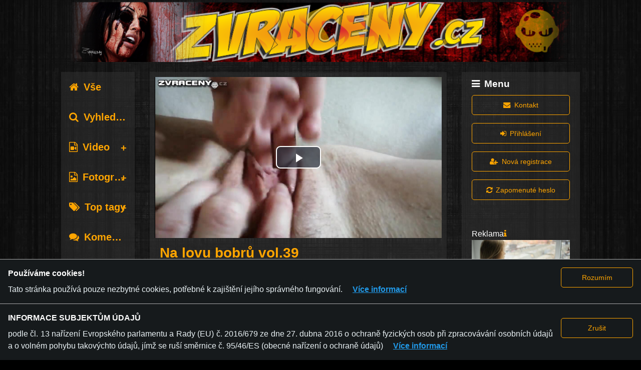

--- FILE ---
content_type: text/html; charset=utf-8
request_url: https://zvraceny.cz/content/89543-na-lovu-bobru-vol
body_size: 10232
content:
<!DOCTYPE html>
<html lang="cs" class="no-js">
  <head>
<meta charset="utf-8">
<meta http-equiv="X-UA-Compatible" content="IE=edge">
<meta http-equiv="Content-Language" content="cs">
<meta name="language" content="cs">
<meta name="viewport" content="width=device-width, initial-scale=1">
<meta name="description" content="Nejtřív satšne jetnim prstem a pak jí viprstí tšurákem, loooool!">
<meta name="author" content="LiveNet, s.r.o.">
<meta name="copyright" content="LiveNet, s.r.o.">
<meta name="RATING" content="RTA-5042-1996-1400-1577-RTA" />
<meta name="robots" content="index,follow">

<meta property="og:title" content="Na lovu bobrů vol.39" />
<meta property="og:type" content="video.movie" />
<meta property="og:url" content="https://zvraceny.cz/content/89543-na-lovu-bobru-vol" />
<meta property="og:image" content="https://zvraceny.cz/preview/2022-26/89543/original.jpg" />
<meta property="og:description" content="Nejtřív satšne jetnim prstem a pak jí viprstí tšurákem, loooool!" />
<meta property="fb:app_id" content="401983653469807"/>

<link rel="icon" type="image/png" href="/images/skull_1.png">
<script>(function(w,d,u){w.readyQ=[];w.bindReadyQ=[];function p(x,y){if(x=="ready"){w.bindReadyQ.push(y);}else{w.readyQ.push(x);}};var a={ready:p,bind:p};w.$=w.jQuery=function(f){if(f===d||f===u){return a}else{p(f)}}})(window,document)</script>

<script defer src="/alpine.min.js"></script>

<title>Zvrácený.cz - Na lovu bobrů vol.39
</title>
<link rel="stylesheet" href="/css/app-0.0.25.css">

<link rel="canonical" href="https://zvraceny.cz/content/89543-na-lovu-bobru-vol" />

  </head>
  <body hx-headers='{"x-csrf-token": "KVBBIhRrZDUxSz1oIzMwYG5GDEYkNgAAkawFPRUzHxV9uGcU/iYssg=="}'>
    <img src="/images/zvraceny-big.png" style="display:none;"/>
    <a href="javascript:" id="return-to-top"><i class="fa fa-chevron-up"></i></a>
    <div class="container">

<header class="header">
<div class="row">
  <div class="small-12 small-centered columns jumbotron-wrapper">
    <div class="jumbotron">
        <div class="row jumbotron-row">
          <div class="small-1 aside-left-button columns hide-for-large">
            <a data-toggle="aside-left"><i class="list-icon fa fa-list"></i></a>
          </div>
            <div class="small-10 large-12 xlarge-12 columns logo2-wrapper">
              <a href="/">
                <span class="logo2 v7"></span>
              </a>
            </div>
            <div class="small-1 menu-button columns hide-for-large">
              <a data-toggle="mobile-menu"><i class="mobile-menu-icon fa fa-bars"></i></a>
            </div>
        </div>
    </div>
  </div>
</div>
</header>



<div class="row">
  <div class="column small-12 small-centered xlarge-10 xlarge-offset-1">
      </div>
</div>

<div class="row mobile-ads hide-for-large" id="mobile-ads">
  <div class="column small-12">
<div class="mobile-banner-1">
  <div class="ad-title">
    <span>Reklama</span>
    <a hx-get="/advertiser/show/10LrV" class="info fa fa-info" hx-target="body" hx-swap="beforeend"></a>
  </div>
  <div class="ad-content">
<a href='https://freesex.cz' target='_blank'><img src='/ads/mobile-banner-fx-cz-20200419-1.jpg' alt='freesex.cz'></a>  </div>
</div>
  </div>
</div>

<div class="row mobile-menu hidden" id="mobile-menu" data-toggler=".hidden">
  <div class="column small-12 small-centered xlarge-10 xlarge-offset-1">
<div class="main-menu">
  <legend><i class="fa fa-bars"></i>Menu</legend>
  <div class="form-group small-12 column">
<a class="button hollow" href="/contact/new"><i class='fa fa-envelope'></i>Kontakt</a>  </div>
    <div class="form-group small-12 column">
<a class="button hollow" href="/auth/identity"><i class='fa fa-sign-in'></i>Přihlášení</a>    </div>
    <div class="form-group small-12 column">
<a class="button hollow" href="/users/new"><i class='fa fa-user-plus'></i>Nová registrace</a>    </div>
    <div class="form-group small-12 column">
<a class="button hollow" href="/auth/identity/password_reset"><i class='fa fa-refresh'></i>Zapomenuté heslo</a>    </div>
</div>
  </div>
</div>

<main role="main">
  <div class="row">
    <div class="small-12 small-centered xlarge-10 xlarge-offset-1 columns">
      <div class="main-content">
        <div class="row">
          <div class="small-12 large-2 columns">
            <aside class="aside-left hidden" id="aside-left" data-toggler=".hidden">
<div class="categories">
  <div class="category-all">
    <a href="/" class=""><span class="fa fa-home"></span>Vše</a>
  </div>
  <div class="search">
    <a href="/search" class=""><span class="fa fa-search"></span>Vyhledávání</a>
  </div>
  <ul class="accordion" data-accordion data-multi-expand="true" data-allow-all-closed="true">
      <li class="accordion-item " data-accordion-item>
        <a href="#" class="accordion-title" data-id="category-z-1"><span class="fa fa-file-video-o"></span>Video</a>
        <div class="accordion-content" data-tab-content>
          <ul>
            <li>
              <a href="/content/1-video/0-vse" class="">Vše</a>
            </li>
            <li><a href="/content/1-video/3-auto-moto"  class="">Auto-moto</a></li>
            <li><a href="/content/1-video/1-bleee"  class="">Blééé</a></li>
            <li><a href="/content/1-video/4-jukebox"  class="">Jukebox</a></li>
            <li><a href="/content/1-video/7-rvacky"  class="">Rvačky</a></li>
            <li><a href="/content/1-video/6-srandicky"  class="">Srandičky</a></li>
            <li><a href="/content/1-video/2-xxx"  class="">XXX</a></li>
            <li><a href="/content/1-video/5-zbytky"  class="">Zbytky</a></li>
          </ul>
        </div>
      </li>
      <li class="accordion-item " data-accordion-item>
        <a href="#" class="accordion-title" data-id="category-z-2"><span class="fa fa-file-photo-o"></span>Fotografie</a>
        <div class="accordion-content" data-tab-content>
          <ul>
            <li>
              <a href="/content/2-fotografie/0-vse" class="">Vše</a>
            </li>
            <li><a href="/content/2-fotografie/8-auto-moto"  class="">Auto-moto</a></li>
            <li><a href="/content/2-fotografie/9-srandicky"  class="">Srandičky</a></li>
            <li><a href="/content/2-fotografie/10-xxx"  class="">XXX</a></li>
            <li><a href="/content/2-fotografie/11-zbytky"  class="">Zbytky</a></li>
            <li><a href="/content/2-fotografie/12-true-story"  class="">True story</a></li>
            <li><a href="/content/2-fotografie/13-zensky"  class="">Ženský</a></li>
            <li><a href="/content/2-fotografie/14-bleee"  class="">Blééé</a></li>
          </ul>
        </div>
      </li>
    <li class="accordion-item top-tags " data-accordion-item>
      <a href="#" class="accordion-title" data-id="category-z-tags"><span class="fa fa-tags"></span>Top tagy</a>
      <div class="accordion-content" data-tab-content>
        <ul>
        </ul>
      </div>
    </li>
  </ul>
  <div class="comments">
    <a href="/comments" class=""><span class="fa fa-comments"></span>Komentáře</a>
  </div>
  <div class="rss">
    <a href="/rss" class=""><span class="fa fa-rss"></span>RSS</a>
  </div>
</div>

<script>
  $(document).ready(function( $ ) {
    $(".accordion-title").click(function(event) {
      id=$(this).attr('data-id');
      name=id+"-active";
      active=Cookies.get(name);
      if ((typeof active == "undefined") || active==0 || active=="") {
          active=1;
      } else {
          active=0;
      }
      Cookies.set(name,active,{expires: 30});
    });
  });
</script>
            </aside>
          </div>
          <div class="small-12 small-centered large-7 columns">
            <div class="center-column">
<div class="content" x-data="{show_body: true}">
  <div class="content-body" x-show="show_body" >
<video id="video-element" class="video-js vjs-default-skin vjs-big-play-centered vjs-16-9"
  controls preload="auto"
  poster="/preview/2022-26/89543/original.jpg"
  data-setup=''>
 <source src="/video/video-mp4/2022-26/89543.mp4" type="video/mp4" />
 <p class="vjs-no-js">Je nám líto, ale video nejde zobrazit. Zapněte prosím ve svém prohlížeči JavaScript. <a href="http://videojs.com/html5-video-support/" target="_blank">podporuje HTML5 video</a></p>
</video>

<script>
  $(document).ready(function( $ ) {
    videojs.options.flash.swf = "/video-js.swf";
    var vjs_options = {
      plugins: {
        persistvolume: {
          namespace: 'zvraceny'
        }
      }
    };
    var video = videojs('video-element', vjs_options, function(){
      var player = this;
      player.one("play",function() {
        $.ajax({
          method: "POST",
          url: "/content/view_save/89543",
          beforeSend: function(xhr) {
            xhr.setRequestHeader('x-csrf-token', "KVBBIhRrZDUxSz1oIzMwYG5GDEYkNgAAkawFPRUzHxV9uGcU/iYssg==");
          }
        });
      });
    });
    video.thumbnails({
      0.0: {
        src: '/preview/2022-26/89543/maly_1.jpg',
        style: {
          'max-width': '120px',
          'width': '120px',
          'height': '67px',
        }
      },
      21.7: {
        src: '/preview/2022-26/89543/maly_2.jpg',
        style: {
          'max-width': '120px',
          'width': '120px',
          'height': '67px',
        }
      },
      43.4: {
        src: '/preview/2022-26/89543/maly_3.jpg',
        style: {
          'max-width': '120px',
          'width': '120px',
          'height': '67px',
        }
      },
      65.1: {
        src: '/preview/2022-26/89543/maly_4.jpg',
        style: {
          'max-width': '120px',
          'width': '120px',
          'height': '67px',
        }
      },
      86.8: {
        src: '/preview/2022-26/89543/maly_5.jpg',
        style: {
          'max-width': '120px',
          'width': '120px',
          'height': '67px',
        }
      },
      108.5: {
        src: '/preview/2022-26/89543/maly_6.jpg',
        style: {
          'max-width': '120px',
          'width': '120px',
          'height': '67px',
        }
      },
      130.2: {
        src: '/preview/2022-26/89543/maly_7.jpg',
        style: {
          'max-width': '120px',
          'width': '120px',
          'height': '67px',
        }
      },
      151.9: {
        src: '/preview/2022-26/89543/maly_8.jpg',
        style: {
          'max-width': '120px',
          'width': '120px',
          'height': '67px',
        }
      },
      173.6: {
        src: '/preview/2022-26/89543/maly_9.jpg',
        style: {
          'max-width': '120px',
          'width': '120px',
          'height': '67px',
        }
      },
      195.29999999999998: {
        src: '/preview/2022-26/89543/maly_10.jpg',
        style: {
          'max-width': '120px',
          'width': '120px',
          'height': '67px',
        }
      },
    });
    video.suggestedVideoEndcap({
      header: 'Související obsah...',
      suggestions: [
        {
          title: 'Prdelatá milfka si osedlá chuje',
          url: '/content/94224-prdelata-milfka-si-osedla-chuje',
          image: '/preview/2025-15/94224/maly_5.jpg',
        },
        {
          title: 'Gotička hulí Roma',
          url: '/content/94223-goticka-huli-roma',
          image: '/preview/2025-15/94223/maly_5.jpg',
        },
        {
          title: 'Na lovu bobrů vol.76',
          url: '/content/94213-na-lovu-bobru-vol',
          image: '/preview/2025-15/94213/maly_5.jpg',
        },
        {
          title: 'Dojení a bondáž vemen',
          url: '/content/94212-dojeni-a-bondaz-vemen',
          image: '/preview/2025-15/94212/maly_5.jpg',
        },
        {
          title: 'Gumáci ',
          url: '/content/94211-gumaci-',
          image: '/preview/2025-15/94211/maly_5.jpg',
        },
        {
          title: 'BDSM prstění a lízání až vystříkne',
          url: '/content/94190-bdsm-prsteni-a-lizani-az-vystrikne',
          image: '/preview/2025-15/94190/maly_5.jpg',
        },
        {
          title: 'Animovaný koutek vol.13',
          url: '/content/94192-animovany-koutek-vol',
          image: '/preview/2025-15/94192/maly_5.jpg',
        },
        {
          title: 'Electrostimulace pinďouru ',
          url: '/content/94191-electrostimulace-pindouru-',
          image: '/preview/2025-15/94191/maly_5.jpg',
        },
      ]
    });
  });
</script>
  </div>
  <div class="content-header">
    <h1 class="content-name">
Na lovu bobrů vol.39    </h1>
    <div class="row">
      <div class="user column small-12 medium-8">
        <span class="avatar"><a href="/users/61226"><img src="/avatar/61226.jpg"></a></span>
        <span class="name"><a href="/users/61226">Wormrot</a></span>
      </div>
      <div class="view_num_rating column small-12 medium-4">
        <div class="view_num">
          <label class="label fa fa-eye" title="Zobrazeno"></label>
          <span class="num">7420x</span>
        </div>
        <div class="content-rating">
            <div class="content-avg-rating"></div>
            <div class="content-my-rating "></div>
        </div>
      </div>
    </div>
  </div>
  <div class="content-info">
    <div class="description">Nejtřív satšne jetnim prstem a pak jí viprstí tšurákem, loooool!</div>
    <div class="content-tags">
      <label class="label fa fa-tag" title="Tagy"></label>
      <div class="tag-list">
          <span class="tag"><a href="/tag/wormrot">wormrot</a></span>
          <span class="tag"><a href="/tag/Na">Na</a></span>
          <span class="tag"><a href="/tag/Lovu">Lovu</a></span>
          <span class="tag"><a href="/tag/Bobrů">Bobrů</a></span>
          <span class="tag"><a href="/tag/Beaver">Beaver</a></span>
          <span class="tag"><a href="/tag/Bush">Bush</a></span>
          <span class="tag"><a href="/tag/Křoví">Křoví</a></span>
          <span class="tag"><a href="/tag/Chlupy">Chlupy</a></span>
          <span class="tag"><a href="/tag/Chuj">Chuj</a></span>
          <span class="tag"><a href="/tag/Pták">Pták</a></span>
          <span class="tag"><a href="/tag/Penis">Penis</a></span>
          <span class="tag"><a href="/tag/Sperma">Sperma</a></span>
          <span class="tag"><a href="/tag/Ejakulace">Ejakulace</a></span>
          <span class="tag"><a href="/tag/Amatérka">Amatérka</a></span>
          <span class="tag"><a href="/tag/Pinďour">Pinďour</a></span>
          <span class="tag"><a href="/tag/Zarostlá">Zarostlá</a></span>
          <span class="tag"><a href="/tag/Kokot">Kokot</a></span>
          <span class="tag"><a href="/tag/Amatér">Amatér</a></span>
          <span class="tag"><a href="/tag/Cum">Cum</a></span>
          <span class="tag"><a href="/tag/Výstřik">Výstřik</a></span>
      </div>
    </div>
    <div class="category">
      <label class="label fa fa-file-video-o" title="Typ obsahu/kategorie"></label>
      <span>Video / XXX</span>
    </div>
    <div class="date">
      <label class="label fa fa-calendar" title="Datum přidání"></label>
      <span>29/06/2022</span>
    </div>
    <div class="report-link">
      <label class="label fa fa-ban" title="Nahlásit obsah"></label>
      <span><a href="/report/new/89543">Nahlásit obsah</a></span>
    </div>
  </div>
  <div class="content-share">
    <div class="share-buttons">
      <ul class="rrssb-buttons">
        <li class="rrssb-facebook">
          <!--  Replace with your URL. For best results, make sure you page has the proper FB Open Graph tags in header:
                https://developers.facebook.com/docs/opengraph/howtos/maximizing-distribution-media-content/ -->
          <a href="https://www.facebook.com/sharer/sharer.php?u=http://zvraceny.cz/content/89543-na-lovu-bobru-vol" class="popup">
            <span class="rrssb-icon">
              <svg xmlns="http://www.w3.org/2000/svg" viewBox="0 0 29 29"><path d="M26.4 0H2.6C1.714 0 0 1.715 0 2.6v23.8c0 .884 1.715 2.6 2.6 2.6h12.393V17.988h-3.996v-3.98h3.997v-3.062c0-3.746 2.835-5.97 6.177-5.97 1.6 0 2.444.173 2.845.226v3.792H21.18c-1.817 0-2.156.9-2.156 2.168v2.847h5.045l-.66 3.978h-4.386V29H26.4c.884 0 2.6-1.716 2.6-2.6V2.6c0-.885-1.716-2.6-2.6-2.6z"/></svg>
            </span>
            <span class="rrssb-text">facebook</span>
          </a>
        </li>
        <li class="rrssb-twitter">
          <!-- Replace href with your Meta and URL information  -->
          <a href="https://twitter.com/intent/tweet?text=Na%20lovu%20bobr%C5%AF%20vol.39%20http://zvraceny.cz/content/89543-na-lovu-bobru-vol" class="popup">
            <span class="rrssb-icon">
              <svg xmlns="http://www.w3.org/2000/svg" viewBox="0 0 28 28"><path d="M24.253 8.756C24.69 17.08 18.297 24.182 9.97 24.62a15.093 15.093 0 0 1-8.86-2.32c2.702.18 5.375-.648 7.507-2.32a5.417 5.417 0 0 1-4.49-3.64c.802.13 1.62.077 2.4-.154a5.416 5.416 0 0 1-4.412-5.11 5.43 5.43 0 0 0 2.168.387A5.416 5.416 0 0 1 2.89 4.498a15.09 15.09 0 0 0 10.913 5.573 5.185 5.185 0 0 1 3.434-6.48 5.18 5.18 0 0 1 5.546 1.682 9.076 9.076 0 0 0 3.33-1.317 5.038 5.038 0 0 1-2.4 2.942 9.068 9.068 0 0 0 3.02-.85 5.05 5.05 0 0 1-2.48 2.71z"/></svg>
            </span>
            <span class="rrssb-text">twitter</span>
          </a>
        </li>
        <li class="rrssb-googleplus">
          <!-- Replace href with your meta and URL information.  -->
          <a href="https://plus.google.com/share?url=http://zvraceny.cz/content/89543-na-lovu-bobru-vol" class="popup">
            <span class="rrssb-icon">
              <svg xmlns="http://www.w3.org/2000/svg" width="24" height="24" viewBox="0 0 24 24"><path d="M21 8.29h-1.95v2.6h-2.6v1.82h2.6v2.6H21v-2.6h2.6v-1.885H21V8.29zM7.614 10.306v2.925h3.9c-.26 1.69-1.755 2.925-3.9 2.925-2.34 0-4.29-2.016-4.29-4.354s1.885-4.353 4.29-4.353c1.104 0 2.014.326 2.794 1.105l2.08-2.08c-1.3-1.17-2.924-1.883-4.874-1.883C3.65 4.586.4 7.835.4 11.8s3.25 7.212 7.214 7.212c4.224 0 6.953-2.988 6.953-7.082 0-.52-.065-1.104-.13-1.624H7.614z"/></svg>            </span>
            <span class="rrssb-text">google+</span>
          </a>
        </li>
        <li class="rrssb-reddit">
          <a href="http://www.reddit.com/submit?url=http://zvraceny.cz/content/89543-na-lovu-bobru-vol&title=Na%20lovu%20bobr%C5%AF%20vol.39&text=Nejt%C5%99%C3%ADv%20sat%C5%A1ne%20jetnim%20prstem%20a%20pak%20j%C3%AD%20viprst%C3%AD%20t%C5%A1ur%C3%A1kem,%20loooool!">
            <span class="rrssb-icon">
              <svg xmlns="http://www.w3.org/2000/svg" viewBox="0 0 28 28"><path d="M11.794 15.316c0-1.03-.835-1.895-1.866-1.895-1.03 0-1.893.866-1.893 1.896s.863 1.9 1.9 1.9c1.023-.016 1.865-.916 1.865-1.9zM18.1 13.422c-1.03 0-1.895.864-1.895 1.895 0 1 .9 1.9 1.9 1.865 1.03 0 1.87-.836 1.87-1.865-.006-1.017-.875-1.917-1.875-1.895zM17.527 19.79c-.678.68-1.826 1.007-3.514 1.007h-.03c-1.686 0-2.834-.328-3.51-1.005a.677.677 0 0 0-.958 0c-.264.265-.264.7 0 1 .943.9 2.4 1.4 4.5 1.402.005 0 0 0 0 0 .005 0 0 0 0 0 2.066 0 3.527-.46 4.47-1.402a.678.678 0 0 0 .002-.958c-.267-.334-.688-.334-.988-.043z"/><path d="M27.707 13.267a3.24 3.24 0 0 0-3.236-3.237c-.792 0-1.517.287-2.08.76-2.04-1.294-4.647-2.068-7.44-2.218l1.484-4.69 4.062.955c.07 1.4 1.3 2.6 2.7 2.555a2.696 2.696 0 0 0 2.695-2.695C25.88 3.2 24.7 2 23.2 2c-1.06 0-1.98.616-2.42 1.508l-4.633-1.09a.683.683 0 0 0-.803.454l-1.793 5.7C10.55 8.6 7.7 9.4 5.6 10.75c-.594-.45-1.3-.75-2.1-.72-1.785 0-3.237 1.45-3.237 3.2 0 1.1.6 2.1 1.4 2.69-.04.27-.06.55-.06.83 0 2.3 1.3 4.4 3.7 5.9 2.298 1.5 5.3 2.3 8.6 2.325 3.227 0 6.27-.825 8.57-2.325 2.387-1.56 3.7-3.66 3.7-5.917 0-.26-.016-.514-.05-.768.965-.465 1.577-1.565 1.577-2.698zm-4.52-9.912c.74 0 1.3.6 1.3 1.3a1.34 1.34 0 0 1-2.683 0c.04-.655.596-1.255 1.396-1.3zM1.646 13.3c0-1.038.845-1.882 1.883-1.882.31 0 .6.1.9.21-1.05.867-1.813 1.86-2.26 2.9-.338-.328-.57-.728-.57-1.26zm20.126 8.27c-2.082 1.357-4.863 2.105-7.83 2.105-2.968 0-5.748-.748-7.83-2.105-1.99-1.3-3.087-3-3.087-4.782 0-1.784 1.097-3.484 3.088-4.784 2.08-1.358 4.86-2.106 7.828-2.106 2.967 0 5.7.7 7.8 2.106 1.99 1.3 3.1 3 3.1 4.784C24.86 18.6 23.8 20.3 21.8 21.57zm4.014-6.97c-.432-1.084-1.19-2.095-2.244-2.977.273-.156.59-.245.928-.245 1.036 0 1.9.8 1.9 1.9a2.073 2.073 0 0 1-.57 1.327z"/></svg>
            </span>
            <span class="rrssb-text">reddit</span>
          </a>
        </li>
        <li class="rrssb-pocket">
          <a href="https://getpocket.com/save?url=http://zvraceny.cz/content/89543-na-lovu-bobru-vol">
            <span class="rrssb-icon">
              <svg xmlns="http://www.w3.org/2000/svg" viewBox="0 0 32 32"><path d="M28.782.002c2.03.002 3.193 1.12 3.182 3.106-.022 3.57.17 7.16-.158 10.7-1.09 11.773-14.588 18.092-24.6 11.573C2.72 22.458.197 18.313.057 12.937c-.09-3.36-.05-6.72-.026-10.08C.04 1.113 1.212.016 3.02.008 7.347-.006 11.678.004 16.006.002c4.258 0 8.518-.004 12.776 0zM8.65 7.856c-1.262.135-1.99.57-2.357 1.476-.392.965-.115 1.81.606 2.496a746.818 746.818 0 0 0 7.398 6.966c1.086 1.003 2.237.99 3.314-.013a700.448 700.448 0 0 0 7.17-6.747c1.203-1.148 1.32-2.468.365-3.426-1.01-1.014-2.302-.933-3.558.245-1.596 1.497-3.222 2.965-4.75 4.526-.706.715-1.12.627-1.783-.034a123.71 123.71 0 0 0-4.93-4.644c-.47-.42-1.123-.647-1.478-.844z"/></svg>
            </span>
            <span class="rrssb-text">pocket</span>
          </a>
        </li>
        <li class="rrssb-vk">
          <a href="https://vk.com/share.php?url=http://zvraceny.cz/content/89543-na-lovu-bobru-vol" class="popup">
            <span class="rrssb-icon">
              <svg xmlns="http://www.w3.org/2000/svg" width="28" height="28" viewbox="70 70 378.7 378.7">
                <path d="M254.998 363.106h21.217s6.408-.706 9.684-4.23c3.01-3.24 2.914-9.32 2.914-9.32s-.415-28.47 12.796-32.663c13.03-4.133 29.755 27.515 47.482 39.685 13.407 9.206 23.594 7.19 23.594 7.19l47.407-.662s24.797-1.53 13.038-21.027c-.96-1.594-6.85-14.424-35.247-40.784-29.728-27.59-25.743-23.126 10.063-70.85 21.807-29.063 30.523-46.806 27.8-54.405-2.596-7.24-18.636-5.326-18.636-5.326l-53.375.33s-3.96-.54-6.892 1.216c-2.87 1.716-4.71 5.726-4.71 5.726s-8.452 22.49-19.714 41.618c-23.77 40.357-33.274 42.494-37.16 39.984-9.037-5.842-6.78-23.462-6.78-35.983 0-39.112 5.934-55.42-11.55-59.64-5.802-1.4-10.076-2.327-24.915-2.48-19.046-.192-35.162.06-44.29 4.53-6.072 2.975-10.757 9.6-7.902 9.98 3.528.47 11.516 2.158 15.75 7.92 5.472 7.444 5.28 24.154 5.28 24.154s3.145 46.04-7.34 51.758c-7.193 3.922-17.063-4.085-38.253-40.7-10.855-18.755-19.054-39.49-19.054-39.49s-1.578-3.873-4.398-5.947c-3.42-2.51-8.2-3.307-8.2-3.307l-50.722.33s-7.612.213-10.41 3.525c-2.488 2.947-.198 9.036-.198 9.036s39.707 92.902 84.672 139.72c41.234 42.93 88.048 40.112 88.048 40.112"></path></svg>
            </span>
            <span class="rrssb-text">vk.com</span>
          </a>
        </li>
        <li class="rrssb-email">
          <!-- Replace subject with your message using URL Endocding: http://meyerweb.com/eric/tools/dencoder/ -->
          <a href="mailto:?Subject=Na%20lovu%20bobr%C5%AF%20vol.39&Body=Na%20lovu%20bobr%C5%AF%20vol.39%20http://zvraceny.cz/content/89543-na-lovu-bobru-vol">
            <span class="rrssb-icon">
              <svg xmlns="http://www.w3.org/2000/svg" width="24" height="24" viewBox="0 0 24 24"><path d="M21.386 2.614H2.614A2.345 2.345 0 0 0 .279 4.961l-.01 14.078a2.353 2.353 0 0 0 2.346 2.347h18.771a2.354 2.354 0 0 0 2.347-2.347V4.961a2.356 2.356 0 0 0-2.347-2.347zm0 4.694L12 13.174 2.614 7.308V4.961L12 10.827l9.386-5.866v2.347z"/></svg>
            </span>
            <span class="rrssb-text">email</span>
          </a>
        </li>
      </ul>
    </div>
  </div>
  <div class="comments" id="comments">
<div class="comments-title"><span class="fa fa-comments"></span>Komentáře</div>
<div class="row comment-button">
    <span class="comment-error-login"><i class="fa fa-info-circle"></i>Upozornění: Pro vložení vlastního komentáře je nutné se přihlásit.</span>
</div>
<div class="row comment-new" id="comment-0"></div>
  <div class="row comment-wrapper">
    <div class="row comment">
      <div class="comment-left column small-1 avatar">
        <a href="/users/53356"><img src="/avatar/53356.jpg"></a>
      </div>
      <div class="comment-right small-11">
        <div class="row comment-right-top">
          <div class="name">
            <a href="/users/53356">bizzarre</a>
          </div>
          <div class="date">
30.06.2022, 17:31          </div>
          <div class="vote">
            <span class="vote-sum  white" title="Počet hlasů">
0            </span>
            <span class="vote-thumbs">

                <i class="fa fa-thumbs-o-up" title="Přidat kladný hlas"></i>
              
                <i class="fa fa-thumbs-o-down" title="Přidat záporný hlas"></i>
            </span>
          </div>
          <div class="reply-link">
          </div>
            <div class="report-link">
              <label class="label fa fa-ban" title="Nahlásit komentář"></label>
              <span><a href="/comment/report/new/726377">Nahlásit komentář</a></span>
            </div>
        </div>
        <div class="row comment-right-bottom">
          <div class="column text ">
Víš jak vypadá bobr ty blbe??          </div>
        </div>
      </div>
    </div>
    <div class="row replies">
      <div class="column small-11 small-offset-1">
        <div id="comment-726377" class="row comment-new"></div>
          <div class="row reply">
            <div class="reply-left avatar column small-1">
              <a href="/users/61226"><img src="/avatar/61226.jpg"></a>
            </div>
            <div class="reply-right column small-11">
              <div class="row reply-right-top">
                <div class="name">
                  <a href="/users/61226">Wormrot</a>
                </div>
                <div class="date">
30.06.2022, 20:59                </div>
                  <div class="report-link">
                    <label class="label fa fa-ban" title="Nahlásit komentář"></label>
                    <span><a href="/comment/report/new/726380">Nahlásit komentář</a></span>
                  </div>
              </div>
              <div class="row reply-left-bottom">
                <div class="column text ">
Drž hubu ty zmrde cpu sem vsechni vikasujits snamki vochluppeni voole kunto neputu saklatat 10 novejch serialu pro 10 rusnejch strihu pitso tak trs hupu a chovej se utstivje tet pich pil na dojezdu ktipich je tak jeste.mnel                </div>
              </div>
            </div>
          </div>
      </div>
    </div>
  </div>

  </div>
</div>

<script>
  $(document).ready(function( $ ) {
    var avg_rating=function(score_val) {
      $('div.content-avg-rating').raty({ score: score_val, readOnly: true, hints: ["no to néé", "nelíbí", "ujde to","dobrý","perfektní"], noRatedMsg: "Zatím nebyl hodnocen!" });
    };
    avg_rating(2.333333);
  });
</script>
            </div>
          </div>
          <div class="large-3 columns">
            <aside class="aside-right show-for-large">
<div class="main-menu">
  <legend><i class="fa fa-bars"></i>Menu</legend>
  <div class="form-group small-12 column">
<a class="button hollow" href="/contact/new"><i class='fa fa-envelope'></i>Kontakt</a>  </div>
    <div class="form-group small-12 column">
<a class="button hollow" href="/auth/identity"><i class='fa fa-sign-in'></i>Přihlášení</a>    </div>
    <div class="form-group small-12 column">
<a class="button hollow" href="/users/new"><i class='fa fa-user-plus'></i>Nová registrace</a>    </div>
    <div class="form-group small-12 column">
<a class="button hollow" href="/auth/identity/password_reset"><i class='fa fa-refresh'></i>Zapomenuté heslo</a>    </div>
</div>

<div class="square-banner-1">
  <div class="ad-title">
    <span>Reklama</span>
    <a hx-get="/advertiser/show/10LrV" class="info fa fa-info" hx-target="body" hx-swap="beforeend"></a>
  </div>
  <div class="ad-content">
<a href='https://freesex.cz' target='_blank'><img src='/ads/square-banner-fx-cz-20200419-1.jpg' alt='freesex.cz'></a>  </div>
</div>

<div class="top-related">
  <div class="header">
    <span class="fa fa-star"></span>
    <span>Související obsah</span>
  </div>
  <div class="top-item row">
    <div class="col_1 small-12 large-6 columns">
      <a href="/content/94224-prdelata-milfka-si-osedla-chuje">
        <div class="preview_image" style="background-image: url(/preview/2025-15/94224/maly_5.jpg);">
        </div>
      </a>
    </div>
    <div class="col_2 small-12 large-6 columns">
      <div class="name"><a href="/content/94224-prdelata-milfka-si-osedla-chuje">Prdelatá milfka si ose...</a></div>
      <div class="category"><label class="fa fa-file-video-o"></label>Video / XXX</div>
      <div class="view_num"><label class="fa fa-eye"></label>9816x</div>
    </div>
  </div>
  <div class="top-item row">
    <div class="col_1 small-12 large-6 columns">
      <a href="/content/94223-goticka-huli-roma">
        <div class="preview_image" style="background-image: url(/preview/2025-15/94223/maly_5.jpg);">
        </div>
      </a>
    </div>
    <div class="col_2 small-12 large-6 columns">
      <div class="name"><a href="/content/94223-goticka-huli-roma">Gotička hulí Roma</a></div>
      <div class="category"><label class="fa fa-file-video-o"></label>Video / XXX</div>
      <div class="view_num"><label class="fa fa-eye"></label>8190x</div>
    </div>
  </div>
  <div class="top-item row">
    <div class="col_1 small-12 large-6 columns">
      <a href="/content/94213-na-lovu-bobru-vol">
        <div class="preview_image" style="background-image: url(/preview/2025-15/94213/maly_5.jpg);">
        </div>
      </a>
    </div>
    <div class="col_2 small-12 large-6 columns">
      <div class="name"><a href="/content/94213-na-lovu-bobru-vol">Na lovu bobrů vol.76</a></div>
      <div class="category"><label class="fa fa-file-video-o"></label>Video / XXX</div>
      <div class="view_num"><label class="fa fa-eye"></label>10888x</div>
    </div>
  </div>
  <div class="top-item row">
    <div class="col_1 small-12 large-6 columns">
      <a href="/content/94212-dojeni-a-bondaz-vemen">
        <div class="preview_image" style="background-image: url(/preview/2025-15/94212/maly_5.jpg);">
        </div>
      </a>
    </div>
    <div class="col_2 small-12 large-6 columns">
      <div class="name"><a href="/content/94212-dojeni-a-bondaz-vemen">Dojení a bondáž vemen</a></div>
      <div class="category"><label class="fa fa-file-video-o"></label>Video / XXX</div>
      <div class="view_num"><label class="fa fa-eye"></label>4386x</div>
    </div>
  </div>
  <div class="top-item row">
    <div class="col_1 small-12 large-6 columns">
      <a href="/content/94211-gumaci-">
        <div class="preview_image" style="background-image: url(/preview/2025-15/94211/maly_5.jpg);">
        </div>
      </a>
    </div>
    <div class="col_2 small-12 large-6 columns">
      <div class="name"><a href="/content/94211-gumaci-">Gumáci </a></div>
      <div class="category"><label class="fa fa-file-video-o"></label>Video / XXX</div>
      <div class="view_num"><label class="fa fa-eye"></label>2350x</div>
    </div>
  </div>
  <div class="top-item row">
    <div class="col_1 small-12 large-6 columns">
      <a href="/content/94190-bdsm-prsteni-a-lizani-az-vystrikne">
        <div class="preview_image" style="background-image: url(/preview/2025-15/94190/maly_5.jpg);">
        </div>
      </a>
    </div>
    <div class="col_2 small-12 large-6 columns">
      <div class="name"><a href="/content/94190-bdsm-prsteni-a-lizani-az-vystrikne">BDSM prstění a lízání ...</a></div>
      <div class="category"><label class="fa fa-file-video-o"></label>Video / XXX</div>
      <div class="view_num"><label class="fa fa-eye"></label>8113x</div>
    </div>
  </div>
  <div class="top-item row">
    <div class="col_1 small-12 large-6 columns">
      <a href="/content/94192-animovany-koutek-vol">
        <div class="preview_image" style="background-image: url(/preview/2025-15/94192/maly_5.jpg);">
        </div>
      </a>
    </div>
    <div class="col_2 small-12 large-6 columns">
      <div class="name"><a href="/content/94192-animovany-koutek-vol">Animovaný koutek vol.1...</a></div>
      <div class="category"><label class="fa fa-file-video-o"></label>Video / XXX</div>
      <div class="view_num"><label class="fa fa-eye"></label>7093x</div>
    </div>
  </div>
  <div class="top-item row">
    <div class="col_1 small-12 large-6 columns">
      <a href="/content/94191-electrostimulace-pindouru-">
        <div class="preview_image" style="background-image: url(/preview/2025-15/94191/maly_5.jpg);">
        </div>
      </a>
    </div>
    <div class="col_2 small-12 large-6 columns">
      <div class="name"><a href="/content/94191-electrostimulace-pindouru-">Electrostimulace pinďo...</a></div>
      <div class="category"><label class="fa fa-file-video-o"></label>Video / XXX</div>
      <div class="view_num"><label class="fa fa-eye"></label>4153x</div>
    </div>
  </div>
  <div class="top-item row">
    <div class="col_1 small-12 large-6 columns">
      <a href="/content/94182-holka-a-jeji-sestrih-chcani">
        <div class="preview_image" style="background-image: url(/preview/2025-15/94182/maly_5.jpg);">
        </div>
      </a>
    </div>
    <div class="col_2 small-12 large-6 columns">
      <div class="name"><a href="/content/94182-holka-a-jeji-sestrih-chcani">Holka a její sestřih c...</a></div>
      <div class="category"><label class="fa fa-file-video-o"></label>Video / XXX</div>
      <div class="view_num"><label class="fa fa-eye"></label>7703x</div>
    </div>
  </div>
  <div class="top-item row">
    <div class="col_1 small-12 large-6 columns">
      <a href="/content/94174-trojkos-s-dvouma-kurvama">
        <div class="preview_image" style="background-image: url(/preview/2025-14/94174/maly_5.jpg);">
        </div>
      </a>
    </div>
    <div class="col_2 small-12 large-6 columns">
      <div class="name"><a href="/content/94174-trojkos-s-dvouma-kurvama">Trojkos s dvouma kurva...</a></div>
      <div class="category"><label class="fa fa-file-video-o"></label>Video / XXX</div>
      <div class="view_num"><label class="fa fa-eye"></label>6623x</div>
    </div>
  </div>
</div>
            </aside>
          </div>
        </div>
      </div>
    </div>
  </div>
</main>

<footer role="footer">
<div class="row">
  <div class="small-12 large-10 small-centered large-offset-1 columns">
    <div class="footer-wrapper">
      <div class="row">
        <div class="show-for-large-up large-4 columns">
          <i class="fa fa-users"></i>
          <p>Názory autorů se nemusejí shodovat s názory redakce. Zveřejněné články, příspěvky a komentáře necenzurujeme a neneseme za ně odpovědnost. Jestliže považujete některý z příspěvků za porušení autorských práv či jinak poškozující vaše osobní práva oznamte nám to přes kontaktní formulář.</p>
        </div>
        <div class="small-12 large-4 columns">
          <i class="fa fa-warning"></i>
          <p>Táto stránka není vhodná pro děti a mládež. Pokud máte méně než 18 let, odejděte, prosím!</p>
          <div class="rta">
            <a href="https://rtalabel.org/?content=validate&rating=RTA-5042-1996-1400-1577-RTA">
              <img src="/images/120x60_RTA-5042-1996-1400-1577-RTA-L-VERIFIED.gif" alt="Verified RTA member">
            </a>
          </div>
        </div>
        <div class="show-for-large-up large-4 columns">
          <i class="fa fa-image"></i>
          <p>Provozovatel stránky si vyhrazuje právo odstranit fotografie, videa a komentáře. Osoba, které se toto opatření provozovatele stránky týče, ani osoba, která umístila fotografii nebo video na stránku, nemůže z důvodu odstranění fotografie, videa nebo komentáře pro výše uvedenou okolnost uplatnit vůči provozovateli stránky žádný nárok na náhradu škody nebo nemajetkové újmy.</p>
        </div>
      </div>
      <div class="row">
        <div class="small-12">
          <h3>ZVRÁCENÝ.CZ - Svět není zvrácenej. To jen ty lidi...</h3>
        </div>
      </div>
      <div class="footer-bottom">
        <div class="row">
          <div class="small-12 large-4 large-push-8 columns">
            <ul class="home-social">
              <li><a href="https://www.twitter.com/zvracenycz/" class="twitter fa fa-twitter"></a></li>
              <li><a href="https://www.facebook.com/zvracenycz/" class="facebook fa fa-facebook"></a></li>
              <li><a href=/contact/new class="mail fa fa-envelope"></a></li>
            </ul>
          </div>
          <div class="small-12 large-8 large-pull-4 columns">
            <a href="/" class="sc-title">ZVRÁCENÝ.CZ</a>
            <ul class="sc-links">
              <li><a href=/terms>Pravidla a podmínky</a></li>
              <li><a href=/gdpr>GDPR</a></li>
              <li><a href=/gdpr_cookie>Cookies</a></li>
            </ul>
            <p class="copyright">© 2026 LiveNet, s.r.o. Všechna práva vyhrazena.</p>
          </div>
        </div>
      </div>
    </div>
  </div>
</div>
</footer>

<div class="consent-bar-wrapper">
    <div class="consent-cookie consent-bar" id="consent-cookie">
      <div class="consent-bar__texts">
        <div class="consent-bar__title">
Používáme cookies!        </div>
        <div class="consent-bar__desc">
          <span>
Tato stránka používá pouze nezbytné cookies, potřebné k zajištění jejího správného fungování.          </span>
          <a href="/gdpr_cookie" class="consent-bar__link">
            <span>
Více informací            </span>
          </a>
        </div>
      </div>
      <div class="consent-bar__buttons">
        <input type="button" id="consent-cookie__button" class="button hollow" value="Rozumím" hx-post="/gdpr_cookie" hx-target="#consent-cookie" hx-swap="delete">
      </div>
    </div>
  
    <div class="consent-gdpr consent-bar" id="consent-gdpr">
      <div class="consent-bar__texts">
        <div class="consent-bar__title">
INFORMACE SUBJEKTŮM ÚDAJŮ        </div>
        <div class="consent-bar__desc">
          <span>
podle čl. 13 nařízení Evropského parlamentu a Rady (EU) č. 2016/679 ze dne 27. dubna 2016 o ochraně fyzických osob při zpracovávání osobních údajů a o volném pohybu takovýchto údajů, jímž se ruší směrnice č. 95/46/ES (obecné nařízení o ochraně údajů)          </span>
          <a href="/gdpr" class="consent-bar__link">
            <span>
Více informací            </span>
          </a>
        </div>
      </div>
      <div class="consent-bar__buttons">
        <input type="button" id="consent-gdpr__button" class="button hollow" value="Zrušit" hx-post="/gdpr" hx-target="#consent-gdpr" hx-swap="delete">
      </div>
    </div>
</div>
      
    </div>

    <script src="/js/app-0.0.25.js"></script>
    <script>(function($,d){$.each(readyQ,function(i,f){$(f)});$.each(bindReadyQ,function(i,f){$(d).bind("ready",f)})})(jQuery,document)</script>

    <script>
      $(document).ready(function( $ ) {
        $(document).foundation();

        // ===== Scroll to Top ====
        $(window).scroll(function() {
            if ($(this).scrollTop() >= 50) {        // If page is scrolled more than 50px
                $('#return-to-top').fadeIn(200);    // Fade in the arrow
            } else {
                $('#return-to-top').fadeOut(200);   // Else fade out the arrow
            }
        });
        $('#return-to-top').click(function() {      // When arrow is clicked
            $('body,html').animate({
                scrollTop : 0                       // Scroll to top of body
            }, 500);
        });
      });
    </script>

    <script>
      function show_modal(html) {
        $.modal.close();
        $(html).appendTo('body').modal();
      }
    </script>

    <script>
      $(document).ready(function( $ ) {
        try { Zvr.sylens('zvraceny.cz'); } catch(e) {};
      });
    </script>
  </body>
</html>
